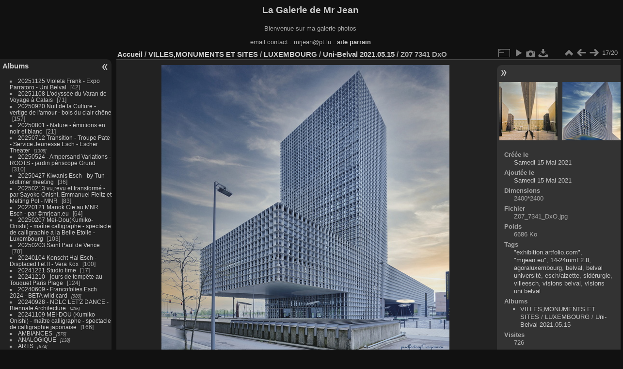

--- FILE ---
content_type: text/html; charset=utf-8
request_url: http://www.mrjean.eu/piwigo/picture.php?/41243/category/1127
body_size: 7878
content:
<!DOCTYPE html>
<html lang="fr" dir="ltr">
<head>
<meta charset="utf-8">
<meta name="generator" content="Piwigo (aka PWG), see piwigo.org">

 
<meta name="keywords" content=""exhibition.artfolio.com", "mrjean.eu", 14-24mmF2.8, agoraluxembourg, belval, belval université, esch/alzette, sidérurgie, villeesch, visions belval, visions uni belval">
<meta name="description" content="Z07 7341 DxO - Z07_7341_DxO.jpg">

<title>Z07 7341 DxO | La Galerie de Mr Jean</title>
<link rel="shortcut icon" type="image/x-icon" href="themes/default/icon/favicon.ico">

<link rel="start" title="Accueil" href="/piwigo/" >
<link rel="search" title="Recherche" href="search.php" >

<link rel="first" title="Première" href="picture.php?/41227/category/1127" ><link rel="prev" title="Précédente" href="picture.php?/41242/category/1127" ><link rel="next" title="Suivante" href="picture.php?/41244/category/1127" ><link rel="last" title="Dernière" href="picture.php?/41246/category/1127" ><link rel="up" title="Miniatures" href="index.php?/category/1127" >
<link rel="canonical" href="picture.php?/41243">

 
	<!--[if lt IE 7]>
		<link rel="stylesheet" type="text/css" href="themes/default/fix-ie5-ie6.css">
	<![endif]-->
	<!--[if IE 7]>
		<link rel="stylesheet" type="text/css" href="themes/default/fix-ie7.css">
	<![endif]-->
	

	<!--[if lt IE 8]>
		<link rel="stylesheet" type="text/css" href="themes/elegant/fix-ie7.css">
	<![endif]-->


<!-- BEGIN get_combined -->
<link rel="stylesheet" type="text/css" href="_data/combined/1wf4105.css">

<script type="text/javascript" src="_data/combined/17uoqgs.js"></script>
<!-- END get_combined -->

<!--[if lt IE 7]>
<script type="text/javascript" src="themes/default/js/pngfix.js"></script>
<![endif]-->

</head>

<body id="thePicturePage" class="section-categories category-1127 image-41243 "  data-infos='{"section":"categories","category_id":"1127","image_id":"41243"}'>

<div id="the_page">


<div id="theHeader"><h1>La Galerie de Mr Jean</h1>

<p>Bienvenue sur ma galerie photos</p>
email  contact :  mrjean@pt.lu : 
<a href="http://www.exhibition.artfolio.com" target="_new" ><b>site parrain</b></a></div>


<div id="menubar">
	<dl id="mbCategories">
<dt>
	<a href="/piwigo/?filter=start-recent-7" class="pwg-state-default pwg-button menubarFilter" title="n'afficher que les photos publiées récemment" rel="nofollow"><span class="pwg-icon pwg-icon-filter"> </span></a>
	<a href="index.php?/categories">Albums</a>
</dt>
<dd>
  <ul>
    <li >
      <a href="index.php?/category/1669"  title="42 photos dans cet album">20251125 Violeta Frank  - Expo Parratoro - Uni Belval</a>
      <span class="menuInfoCat badge" title="42 photos dans cet album">42</span>
      </li>
    
    <li >
      <a href="index.php?/category/1668"  title="71 photos dans cet album">20251108 L'odyssée du Varan de Voyage à Calais</a>
      <span class="menuInfoCat badge" title="71 photos dans cet album">71</span>
      </li>
    
    <li >
      <a href="index.php?/category/1667"  title="157 photos dans cet album">20250920 Nuit de la Culture - vertige de l'amour -  bois du clair chêne</a>
      <span class="menuInfoCat badge" title="157 photos dans cet album">157</span>
      </li>
    
    <li >
      <a href="index.php?/category/1660"  title="21 photos dans cet album">20250801 - Nature  - émotions en noir et blanc</a>
      <span class="menuInfoCat badge" title="21 photos dans cet album">21</span>
      </li>
    
    <li >
      <a href="index.php?/category/1648"  title="1308 photos dans 6 sous-albums">20250712 Transition - Troupe Pate - Service Jeunesse Esch - Escher Theater</a>
      <span class="menuInfoCatByChild badge" title="1308 photos dans 6 sous-albums">1308</span>
      </li>
    
    <li >
      <a href="index.php?/category/1646"  title="310 photos dans cet album">20250524 - Ampersand Variations - ROOTS - jardin périscope Grund</a>
      <span class="menuInfoCat badge" title="310 photos dans cet album">310</span>
      </li>
    
    <li >
      <a href="index.php?/category/1641"  title="36 photos dans cet album">20250427 Kiwanis Esch - by Tun - oldtimer meeting</a>
      <span class="menuInfoCat badge" title="36 photos dans cet album">36</span>
      </li>
    
    <li >
      <a href="index.php?/category/1630"  title="83 photos dans cet album">20250213 vu,revu et transformé - par Sayoko Onishi, Emmanuel Fleitz et Melting Pol - MNR</a>
      <span class="menuInfoCat badge" title="83 photos dans cet album">83</span>
      </li>
    
    <li >
      <a href="index.php?/category/1196"  title="64 photos dans cet album">20220121 Manok Cie au MNR Esch - par ©mrjean.eu</a>
      <span class="menuInfoCat badge" title="64 photos dans cet album">64</span>
      </li>
    
    <li >
      <a href="index.php?/category/1629"  title="103 photos dans cet album">20250207 Mei-Dou(Kumiko-Onishi) - maître calligraphe - spectacle de calligraphie à la Belle Etoile - Luxembourg</a>
      <span class="menuInfoCat badge" title="103 photos dans cet album">103</span>
      </li>
    
    <li >
      <a href="index.php?/category/1628"  title="70 photos dans cet album">20250203 Saint Paul de Vence</a>
      <span class="menuInfoCat badge" title="70 photos dans cet album">70</span>
      </li>
    
    <li >
      <a href="index.php?/category/1625"  title="100 photos dans cet album">20240104 Konscht Hal Esch - Displaced I et II - Vera Kox  </a>
      <span class="menuInfoCat badge" title="100 photos dans cet album">100</span>
      </li>
    
    <li >
      <a href="index.php?/category/1624"  title="17 photos dans cet album">20241221 Studio time </a>
      <span class="menuInfoCat badge" title="17 photos dans cet album">17</span>
      </li>
    
    <li >
      <a href="index.php?/category/1623"  title="124 photos dans cet album">20241210 - jours de tempête au Touquet Paris Plage</a>
      <span class="menuInfoCat badge" title="124 photos dans cet album">124</span>
      </li>
    
    <li >
      <a href="index.php?/category/1565"  title="980 photos dans 11 sous-albums">20240609 - Francofolies Esch 2024 - BETA wild card</a>
      <span class="menuInfoCatByChild badge" title="980 photos dans 11 sous-albums">980</span>
      </li>
    
    <li >
      <a href="index.php?/category/1598"  title="435 photos dans 2 sous-albums">20240928 - NDLC LET'Z DANCE - Biennale Architecture</a>
      <span class="menuInfoCatByChild badge" title="435 photos dans 2 sous-albums">435</span>
      </li>
    
    <li >
      <a href="index.php?/category/1616"  title="166 photos dans cet album">20241109 MEI-DOU (Kumiko Onishi) - maître calligraphe - spectacle de calligraphie  japonaise</a>
      <span class="menuInfoCat badge" title="166 photos dans cet album">166</span>
      </li>
    
    <li >
      <a href="index.php?/category/722"  title="576 photos dans 18 sous-albums">AMBIANCES</a>
      <span class="menuInfoCatByChild badge" title="576 photos dans 18 sous-albums">576</span>
      </li>
    
    <li >
      <a href="index.php?/category/712"  title="138 photos dans 10 sous-albums">ANALOGIQUE</a>
      <span class="menuInfoCatByChild badge" title="138 photos dans 10 sous-albums">138</span>
      </li>
    
    <li >
      <a href="index.php?/category/705"  title="974 photos dans 13 sous-albums">ARTS</a>
      <span class="menuInfoCatByChild badge" title="974 photos dans 13 sous-albums">974</span>
      </li>
    
    <li >
      <a href="index.php?/category/780"  title="169 photos dans 5 sous-albums">BOKEH ET FONDS NOIRS</a>
      <span class="menuInfoCatByChild badge" title="169 photos dans 5 sous-albums">169</span>
      </li>
    
    <li >
      <a href="index.php?/category/730"  title="705 photos dans 26 sous-albums">HDR</a>
      <span class="menuInfoCatByChild badge" title="705 photos dans 26 sous-albums">705</span>
      </li>
    
    <li >
      <a href="index.php?/category/1231"  title="843 photos dans 12 sous-albums">KONSCHTHAL ESCH</a>
      <span class="menuInfoCatByChild badge" title="843 photos dans 12 sous-albums">843</span>
      </li>
    
    <li >
      <a href="index.php?/category/723"  title="125 photos dans 8 sous-albums">MACROS</a>
      <span class="menuInfoCatByChild badge" title="125 photos dans 8 sous-albums">125</span>
      </li>
    
    <li >
      <a href="index.php?/category/709"  title="6824 photos dans 109 sous-albums">MANIFESTATIONS</a>
      <span class="menuInfoCatByChild badge" title="6824 photos dans 109 sous-albums">6824</span>
      </li>
    
    <li >
      <a href="index.php?/category/713"  title="10320 photos dans 277 sous-albums">NATURE</a>
      <span class="menuInfoCatByChild badge" title="10320 photos dans 277 sous-albums">10320</span>
      </li>
    
    <li >
      <a href="index.php?/category/823"  title="5 photos dans cet album">MR JEAN</a>
      <span class="menuInfoCat badge" title="5 photos dans cet album">5</span>
      </li>
    
    <li >
      <a href="index.php?/category/733"  title="136 photos dans 7 sous-albums">PROMOTION</a>
      <span class="menuInfoCatByChild badge" title="136 photos dans 7 sous-albums">136</span>
      </li>
    
    <li >
      <a href="index.php?/category/718"  title="2859 photos dans 33 sous-albums">SPORTS</a>
      <span class="menuInfoCatByChild badge" title="2859 photos dans 33 sous-albums">2859</span>
      </li>
    
    <li >
      <a href="index.php?/category/724"  title="232 photos dans 9 sous-albums">STUDIO</a>
      <span class="menuInfoCatByChild badge" title="232 photos dans 9 sous-albums">232</span>
      </li>
    
    <li >
      <a href="index.php?/category/831"  title="1699 photos dans 124 sous-albums">URBAN ART ESCH 2022</a>
      <span class="menuInfoCatByChild badge" title="1699 photos dans 124 sous-albums">1699</span>
      </li>
    
    <li >
      <a href="index.php?/category/706"  title="6911 photos dans 167 sous-albums">VILLES,MONUMENTS ET SITES</a>
      <span class="menuInfoCatByChild badge" title="6911 photos dans 167 sous-albums">6911</span>
    <ul>
    <li >
      <a href="index.php?/category/725"  title="146 photos dans 3 sous-albums">ALLEMAGNE</a>
      <span class="menuInfoCatByChild badge" title="146 photos dans 3 sous-albums">146</span>
      </li>
    
    <li >
      <a href="index.php?/category/726"  title="949 photos dans 14 sous-albums">BELGIQUE</a>
      <span class="menuInfoCatByChild badge" title="949 photos dans 14 sous-albums">949</span>
      </li>
    
    <li >
      <a href="index.php?/category/707"  title="3879 photos dans 86 sous-albums">FRANCE</a>
      <span class="menuInfoCatByChild badge" title="3879 photos dans 86 sous-albums">3879</span>
      </li>
    
    <li >
      <a href="index.php?/category/708" rel="up" title="1770 photos dans 42 sous-albums">LUXEMBOURG</a>
      <span class="menuInfoCatByChild badge" title="1770 photos dans 42 sous-albums">1770</span>
    <ul>
    <li >
      <a href="index.php?/category/1603"  title="32 photos dans cet album">20241027 ambiances industrielles</a>
      <span class="menuInfoCat badge" title="32 photos dans cet album">32</span>
      </li>
    
    <li >
      <a href="index.php?/category/1601"  title="101 photos dans cet album">20241016 Red dot - city trip</a>
      <span class="menuInfoCat badge" title="101 photos dans cet album">101</span>
      </li>
    
    <li >
      <a href="index.php?/category/1431"  title="14 photos dans cet album">20220830 Parc Merveilleux  Bettembourg NB</a>
      <span class="menuInfoCat badge" title="14 photos dans cet album">14</span>
      </li>
    
    <li >
      <a href="index.php?/category/1180"  title="18 photos dans cet album">20211014 en promenade</a>
      <span class="menuInfoCat badge" title="18 photos dans cet album">18</span>
      </li>
    
    <li >
      <a href="index.php?/category/231"  title="42 photos dans cet album">Barrage Esch-sur-Sure</a>
      <span class="menuInfoCat badge" title="42 photos dans cet album">42</span>
      </li>
    
    <li >
      <a href="index.php?/category/1051"  title="12 photos dans cet album">Remich esplanade 25.12.2019</a>
      <span class="menuInfoCat badge" title="12 photos dans cet album">12</span>
      </li>
    
    <li >
      <a href="index.php?/category/1193"  title="18 photos dans cet album">20211225 Balade de Noel</a>
      <span class="menuInfoCat badge" title="18 photos dans cet album">18</span>
      </li>
    
    <li >
      <a href="index.php?/category/1181"  title="30 photos dans cet album">20211031 Belval Uni visions</a>
      <span class="menuInfoCat badge" title="30 photos dans cet album">30</span>
      </li>
    
    <li >
      <a href="index.php?/category/889"  title="10 photos dans cet album">Belval-Université site sidérurgique 2018</a>
      <span class="menuInfoCat badge" title="10 photos dans cet album">10</span>
      </li>
    
    <li >
      <a href="index.php?/category/790"  title="64 photos dans cet album">Belval - université - site sidérurgique 2017</a>
      <span class="menuInfoCat badge" title="64 photos dans cet album">64</span>
      </li>
    
    <li >
      <a href="index.php?/category/390"  title="187 photos dans cet album">Belval - université (luxembourg)</a>
      <span class="menuInfoCat badge" title="187 photos dans cet album">187</span>
      </li>
    
    <li >
      <a href="index.php?/category/1098"  title="49 photos dans cet album">Visions 20210131</a>
      <span class="menuInfoCat badge" title="49 photos dans cet album">49</span>
      </li>
    
    <li >
      <a href="index.php?/category/482"  title="51 photos dans cet album">Belval-Uni  FHF 2015</a>
      <span class="menuInfoCat badge" title="51 photos dans cet album">51</span>
      </li>
    
    <li class="selected">
      <a href="index.php?/category/1127"  title="20 photos dans cet album">Uni-Belval 2021.05.15</a>
      <span class="menuInfoCat badge" title="20 photos dans cet album">20</span>
      </li>
    
    <li >
      <a href="index.php?/category/570"  title="65 photos dans cet album">Chateau Bourscheid</a>
      <span class="menuInfoCat badge" title="65 photos dans cet album">65</span>
      </li>
    
    <li >
      <a href="index.php?/category/877"  title="118 photos dans cet album">Chateau de Vianden - fête médiévale 2018</a>
      <span class="menuInfoCat badge" title="118 photos dans cet album">118</span>
      </li>
    
    <li >
      <a href="index.php?/category/496"  title="622 photos dans 12 sous-albums">Chateau Vianden - fête médiévale 2015</a>
      <span class="menuInfoCatByChild badge" title="622 photos dans 12 sous-albums">622</span>
      </li>
    
    <li >
      <a href="index.php?/category/1194"  title="25 photos dans cet album">20220109 Esplanade a Remich</a>
      <span class="menuInfoCat badge" title="25 photos dans cet album">25</span>
      </li>
    
    <li >
      <a href="index.php?/category/593"  title="23 photos dans cet album">Esch sur Alzette</a>
      <span class="menuInfoCat badge" title="23 photos dans cet album">23</span>
      </li>
    
    <li >
      <a href="index.php?/category/282"  title="50 photos dans cet album">kirchberg coque</a>
      <span class="menuInfoCat badge" title="50 photos dans cet album">50</span>
      </li>
    
    <li >
      <a href="index.php?/category/590"  title="45 photos dans cet album">Luxemburg Light Night 2015</a>
      <span class="menuInfoCat badge" title="45 photos dans cet album">45</span>
      </li>
    
    <li >
      <a href="index.php?/category/85"  title="89 photos dans cet album">luxembourg ville</a>
      <span class="menuInfoCat badge" title="89 photos dans cet album">89</span>
      </li>
    
    <li >
      <a href="index.php?/category/133"  title="20 photos dans cet album">Mondorf les Bains</a>
      <span class="menuInfoCat badge" title="20 photos dans cet album">20</span>
      </li>
    
    <li >
      <a href="index.php?/category/426"  title="21 photos dans 4 sous-albums">Panoramas</a>
      <span class="menuInfoCatByChild badge" title="21 photos dans 4 sous-albums">21</span>
      </li>
    
    <li >
      <a href="index.php?/category/925"  title="17 photos dans cet album">Remeschen hivernal</a>
      <span class="menuInfoCat badge" title="17 photos dans cet album">17</span>
      </li>
    
    <li >
      <a href="index.php?/category/86"  title="27 photos dans cet album">wasserbillig</a>
      <span class="menuInfoCat badge" title="27 photos dans cet album">27</span>
      </li>
    </ul></li>
    <li >
      <a href="index.php?/category/389"  title="134 photos dans 15 sous-albums">Plaques d'égouts</a>
      <span class="menuInfoCatByChild badge" title="134 photos dans 15 sous-albums">134</span>
      </li>
    
    <li >
      <a href="index.php?/category/166"  title="18 photos dans cet album / 15 photos dans 1 sous-album">tags</a>
      <span class="menuInfoCat badge" title="18 photos dans cet album / 15 photos dans 1 sous-album">33</span>
  </li></ul></li></ul>

	<p class="totalImages">34830 photos</p>
</dd>
	</dl>
	<dl id="mbSpecials">
<dt>Spéciales</dt>
<dd>
	<ul><li><a href="index.php?/most_visited" title="afficher les photos les plus vues">Plus vues</a></li><li><a href="index.php?/best_rated" title="afficher les photos les mieux notées">Mieux notées</a></li><li><a href="random.php" title="afficher un ensemble de photos prises au hasard" rel="nofollow">Photos au hasard</a></li><li><a href="index.php?/recent_pics" title="afficher les photos les plus récentes">Photos récentes</a></li><li><a href="index.php?/recent_cats" title="afficher les albums récemment mis à jour ou créés">Albums récents</a></li><li><a href="index.php?/created-monthly-calendar" title="affichage année par année, mois par mois, jour par jour" rel="nofollow">Calendrier</a></li></ul>
</dd>
	</dl>
	<dl id="mbMenu">
<dt>Menu</dt>
<dd>
	<form action="qsearch.php" method="get" id="quicksearch" onsubmit="return this.q.value!='' && this.q.value!=qsearch_prompt;">
		<p style="margin:0;padding:0">
			<input type="text" name="q" id="qsearchInput" onfocus="if (value==qsearch_prompt) value='';" onblur="if (value=='') value=qsearch_prompt;" style="width:90%">
		</p>
	</form>
	<script type="text/javascript">var qsearch_prompt="Recherche rapide";document.getElementById('qsearchInput').value=qsearch_prompt;</script>
	<ul><li><a href="tags.php" title="Voir les tags disponibles">Tags</a> (1789)</li><li><a href="search.php" title="recherche" rel="search">Recherche</a></li><li><a href="comments.php" title="Voir les derniers commentaires utilisateurs">Commentaires</a> (15)</li><li><a href="about.php" title="À propos de Piwigo">À propos</a></li><li><a href="notification.php" title="flux RSS" rel="nofollow">Notifications RSS</a></li></ul>
</dd>
	</dl>
	<dl id="mbIdentification">
<dt>Identification</dt>
<dd>
<ul><li><a href="register.php" title="Créer un nouveau compte" rel="nofollow">S'enregistrer</a></li><li><a href="identification.php" rel="nofollow">Connexion</a></li></ul>
<form method="post" action="identification.php" id="quickconnect"><fieldset><legend>Connexion rapide</legend><div><label for="username">Nom d'utilisateur</label><br><input type="text" name="username" id="username" value="" style="width:99%"></div><div><label for="password">Mot de passe</label><br><input type="password" name="password" id="password" style="width:99%"></div><div><label for="remember_me"><input type="checkbox" name="remember_me" id="remember_me" value="1"> Connexion auto</label></div><div><input type="hidden" name="redirect" value="%2Fpiwigo%2Fpicture.php%3F%2F41243%2Fcategory%2F1127"><input type="submit" name="login" value="Valider"><span class="categoryActions"><a href="register.php" title="Créer un nouveau compte" class="pwg-state-default pwg-button" rel="nofollow"><span class="pwg-icon pwg-icon-register"> </span></a><a href="password.php" title="Mot de passe oublié ?" class="pwg-state-default pwg-button"><span class="pwg-icon pwg-icon-lost-password"> </span></a></span></div></fieldset></form>
</dd>
	</dl>
	<dl id="mbAMM_randompict">
<!-- random picture menu bar -->
<dt>Une image au hasard</dt>

<dd id="irandompicdd" class="randompicdd">
  <div id="irandompicinner" class="illustration">
    <div class="ammillustrationc">
      <div id="iamm_ill0" class="ammillustration">
        <span id='iammRPicNameO' style='display:none;'></span>
        <span id='iammRPicCommentO' style='display:none;'></span>
        <a id='iammRPicLink' ><img id="iammRPicImg"/></a>
        <span id='iammRPicNameU' style='display:none;'></span>
        <span id='iammRPicCommentU' style='display:none;'></span>
      </div>
    </div>
  </div>
</dd>

	</dl>
</div><div id="menuSwitcher"></div>
<div id="content" class="contentWithMenu">



<div id="imageHeaderBar">
	<div class="browsePath">
		<a href="/piwigo/">Accueil</a> / <a href="index.php?/category/706">VILLES,MONUMENTS ET SITES</a> / <a href="index.php?/category/708">LUXEMBOURG</a> / <a href="index.php?/category/1127">Uni-Belval 2021.05.15</a><span class="browsePathSeparator"> / </span><h2>Z07 7341 DxO</h2>
	</div>
</div>

<div id="imageToolBar">
<div class="imageNumber">17/20</div>
<div class="navigationButtons">
<a href="index.php?/category/1127" title="Miniatures" class="pwg-state-default pwg-button"><span class="pwg-icon pwg-icon-arrow-n"></span><span class="pwg-button-text">Miniatures</span></a><a href="picture.php?/41242/category/1127" title="Précédente : Z07 7337 DxO" class="pwg-state-default pwg-button"><span class="pwg-icon pwg-icon-arrow-w"></span><span class="pwg-button-text">Précédente</span></a><a href="picture.php?/41244/category/1127" title="Suivante : Z07 7344 DxO" class="pwg-state-default pwg-button pwg-button-icon-right"><span class="pwg-icon pwg-icon-arrow-e"></span><span class="pwg-button-text">Suivante</span></a></div>

<div class="actionButtons">
<a id="derivativeSwitchLink" title="Tailles de photo" class="pwg-state-default pwg-button" rel="nofollow"><span class="pwg-icon pwg-icon-sizes"></span><span class="pwg-button-text">Tailles de photo</span></a><div id="derivativeSwitchBox" class="switchBox"><div class="switchBoxTitle">Tailles de photo</div><span class="switchCheck" id="derivativeChecked2small" style="visibility:hidden">&#x2714; </span><a href="javascript:changeImgSrc('_data/i/upload/2021/05/15/20210515200202-50402469-2s.jpg','2small','2small')">XXS - minuscule<span class="derivativeSizeDetails"> (240 x 240)</span></a><br><span class="switchCheck" id="derivativeCheckedxsmall" style="visibility:hidden">&#x2714; </span><a href="javascript:changeImgSrc('_data/i/upload/2021/05/15/20210515200202-50402469-xs.jpg','xsmall','xsmall')">XS - très petit<span class="derivativeSizeDetails"> (324 x 324)</span></a><br><span class="switchCheck" id="derivativeCheckedsmall" style="visibility:hidden">&#x2714; </span><a href="javascript:changeImgSrc('_data/i/upload/2021/05/15/20210515200202-50402469-sm.jpg','small','small')">S - petit<span class="derivativeSizeDetails"> (432 x 432)</span></a><br><span class="switchCheck" id="derivativeCheckedmedium">&#x2714; </span><a href="javascript:changeImgSrc('_data/i/upload/2021/05/15/20210515200202-50402469-me.jpg','medium','medium')">M - moyen<span class="derivativeSizeDetails"> (594 x 594)</span></a><br><span class="switchCheck" id="derivativeCheckedlarge" style="visibility:hidden">&#x2714; </span><a href="javascript:changeImgSrc('_data/i/upload/2021/05/15/20210515200202-50402469-la.jpg','large','large')">L - grand<span class="derivativeSizeDetails"> (756 x 756)</span></a><br><span class="switchCheck" id="derivativeCheckedxlarge" style="visibility:hidden">&#x2714; </span><a href="javascript:changeImgSrc('i.php?/upload/2021/05/15/20210515200202-50402469-xl.jpg','xlarge','xlarge')">XL - très grand<span class="derivativeSizeDetails"> (918 x 918)</span></a><br><span class="switchCheck" id="derivativeCheckedxxlarge" style="visibility:hidden">&#x2714; </span><a href="javascript:changeImgSrc('i.php?/upload/2021/05/15/20210515200202-50402469-xx.jpg','xxlarge','xxlarge')">XXL - énorme<span class="derivativeSizeDetails"> (1242 x 1242)</span></a><br><span class="switchCheck" id="derivativeCheckedOptimal" style="visibility:hidden">&#x2714; </span><a href="javascript:changeImgSrc('_data/i/upload/2021/05/15/20210515200202-50402469-Op.jpg','Optimal','Optimal')">Optimal<span class="derivativeSizeDetails"> (900 x 900)</span></a><br><a href="javascript:phpWGOpenWindow('./upload/2021/05/15/20210515200202-50402469.jpg','xxx','scrollbars=yes,toolbar=no,status=no,resizable=yes')" rel="nofollow">Original</a></div>
<a href="picture.php?/41243/category/1127&amp;slideshow=" title="diaporama" class="pwg-state-default pwg-button" rel="nofollow"><span class="pwg-icon pwg-icon-slideshow"></span><span class="pwg-button-text">diaporama</span></a><a href="picture.php?/41243/category/1127&amp;metadata" title="Montrer les méta-données du fichier" class="pwg-state-default pwg-button" rel="nofollow"><span class="pwg-icon pwg-icon-camera-info"></span><span class="pwg-button-text">Montrer les méta-données du fichier</span></a><a id="downloadSwitchLink" href="action.php?id=41243&amp;part=e&amp;download" title="Télécharger ce fichier" class="pwg-state-default pwg-button" rel="nofollow"><span class="pwg-icon pwg-icon-save"></span><span class="pwg-button-text">Télécharger</span></a> </div>
</div>
<div id="theImageAndInfos">
<div id="theImage">

    <img class="file-ext-jpg path-ext-jpg" src="_data/i/upload/2021/05/15/20210515200202-50402469-me.jpg"width="594" height="594" alt="Z07_7341_DxO.jpg" id="theMainImage" usemap="#mapmedium" title="Z07 7341 DxO - Z07_7341_DxO.jpg">


<map name="map2small"><area shape=rect coords="0,0,60,240" href="picture.php?/41242/category/1127" title="Précédente : Z07 7337 DxO" alt="Z07 7337 DxO"><area shape=rect coords="60,0,179,60" href="index.php?/category/1127" title="Miniatures" alt="Miniatures"><area shape=rect coords="180,0,240,240" href="picture.php?/41244/category/1127" title="Suivante : Z07 7344 DxO" alt="Z07 7344 DxO"></map><map name="mapxsmall"><area shape=rect coords="0,0,81,324" href="picture.php?/41242/category/1127" title="Précédente : Z07 7337 DxO" alt="Z07 7337 DxO"><area shape=rect coords="81,0,241,81" href="index.php?/category/1127" title="Miniatures" alt="Miniatures"><area shape=rect coords="243,0,324,324" href="picture.php?/41244/category/1127" title="Suivante : Z07 7344 DxO" alt="Z07 7344 DxO"></map><map name="mapsmall"><area shape=rect coords="0,0,108,432" href="picture.php?/41242/category/1127" title="Précédente : Z07 7337 DxO" alt="Z07 7337 DxO"><area shape=rect coords="108,0,322,108" href="index.php?/category/1127" title="Miniatures" alt="Miniatures"><area shape=rect coords="324,0,432,432" href="picture.php?/41244/category/1127" title="Suivante : Z07 7344 DxO" alt="Z07 7344 DxO"></map><map name="mapmedium"><area shape=rect coords="0,0,148,594" href="picture.php?/41242/category/1127" title="Précédente : Z07 7337 DxO" alt="Z07 7337 DxO"><area shape=rect coords="148,0,443,148" href="index.php?/category/1127" title="Miniatures" alt="Miniatures"><area shape=rect coords="446,0,594,594" href="picture.php?/41244/category/1127" title="Suivante : Z07 7344 DxO" alt="Z07 7344 DxO"></map><map name="maplarge"><area shape=rect coords="0,0,189,756" href="picture.php?/41242/category/1127" title="Précédente : Z07 7337 DxO" alt="Z07 7337 DxO"><area shape=rect coords="189,0,564,189" href="index.php?/category/1127" title="Miniatures" alt="Miniatures"><area shape=rect coords="568,0,756,756" href="picture.php?/41244/category/1127" title="Suivante : Z07 7344 DxO" alt="Z07 7344 DxO"></map><map name="mapxlarge"><area shape=rect coords="0,0,229,918" href="picture.php?/41242/category/1127" title="Précédente : Z07 7337 DxO" alt="Z07 7337 DxO"><area shape=rect coords="229,0,685,229" href="index.php?/category/1127" title="Miniatures" alt="Miniatures"><area shape=rect coords="690,0,918,918" href="picture.php?/41244/category/1127" title="Suivante : Z07 7344 DxO" alt="Z07 7344 DxO"></map><map name="mapxxlarge"><area shape=rect coords="0,0,310,1242" href="picture.php?/41242/category/1127" title="Précédente : Z07 7337 DxO" alt="Z07 7337 DxO"><area shape=rect coords="310,0,926,310" href="index.php?/category/1127" title="Miniatures" alt="Miniatures"><area shape=rect coords="933,0,1242,1242" href="picture.php?/41244/category/1127" title="Suivante : Z07 7344 DxO" alt="Z07 7344 DxO"></map><map name="mapOptimal"><area shape=rect coords="0,0,225,900" href="picture.php?/41242/category/1127" title="Précédente : Z07 7337 DxO" alt="Z07 7337 DxO"><area shape=rect coords="225,0,671,225" href="index.php?/category/1127" title="Miniatures" alt="Miniatures"><area shape=rect coords="676,0,900,900" href="picture.php?/41244/category/1127" title="Suivante : Z07 7344 DxO" alt="Z07 7344 DxO"></map>


</div><div id="infoSwitcher"></div><div id="imageInfos">
	<div class="navThumbs">
			<a class="navThumb" id="linkPrev" href="picture.php?/41242/category/1127" title="Précédente : Z07 7337 DxO" rel="prev">
				<span class="thumbHover prevThumbHover"></span>
        <img class="" src="_data/i/upload/2021/05/15/20210515200107-bb78199e-sq.jpg" alt="Z07 7337 DxO">
			</a>
			<a class="navThumb" id="linkNext" href="picture.php?/41244/category/1127" title="Suivante : Z07 7344 DxO" rel="next">
				<span class="thumbHover nextThumbHover"></span>
				<img class="" src="_data/i/upload/2021/05/15/20210515200250-772f06a9-sq.jpg" alt="Z07 7344 DxO">
			</a>
	</div>

<dl id="standard" class="imageInfoTable">
<div id="datecreate" class="imageInfo"><dt>Créée le</dt><dd><a href="index.php?/created-monthly-list-2021-05-15" rel="nofollow">Samedi 15 Mai 2021</a></dd></div><div id="datepost" class="imageInfo"><dt>Ajoutée le</dt><dd><a href="index.php?/posted-monthly-list-2021-05-15" rel="nofollow">Samedi 15 Mai 2021</a></dd></div><div id="Dimensions" class="imageInfo"><dt>Dimensions</dt><dd>2400*2400</dd></div><div id="File" class="imageInfo"><dt>Fichier</dt><dd>Z07_7341_DxO.jpg</dd></div><div id="Filesize" class="imageInfo"><dt>Poids</dt><dd>6686 Ko</dd></div><div id="Tags" class="imageInfo"><dt>Tags</dt><dd><a href="index.php?/tags/1249-exhibitionartfoliocom">"exhibition.artfolio.com"</a>, <a href="index.php?/tags/1251-mrjeaneu">"mrjean.eu"</a>, <a href="index.php?/tags/698-14_24mmf28">14-24mmF2.8</a>, <a href="index.php?/tags/1636-agoraluxembourg">agoraluxembourg</a>, <a href="index.php?/tags/21-belval">belval</a>, <a href="index.php?/tags/1055-belval_universite">belval université</a>, <a href="index.php?/tags/19-esch_alzette">esch/alzette</a>, <a href="index.php?/tags/992-siderurgie">sidérurgie</a>, <a href="index.php?/tags/1637-villeesch">villeesch</a>, <a href="index.php?/tags/1634-visions_belval">visions belval</a>, <a href="index.php?/tags/1635-visions_uni_belval">visions uni belval</a></dd></div><div id="Categories" class="imageInfo"><dt>Albums</dt><dd><ul><li><a href="index.php?/category/706">VILLES,MONUMENTS ET SITES</a> / <a href="index.php?/category/708">LUXEMBOURG</a> / <a href="index.php?/category/1127">Uni-Belval 2021.05.15</a></li></ul></dd></div><div id="Visits" class="imageInfo"><dt>Visites</dt><dd>726</dd></div><div id="Average" class="imageInfo"><dt>Score</dt><dd><span id="ratingScore">pas de note</span> <span id="ratingCount"></span></dd></div><div id="rating" class="imageInfo"><dt><span id="updateRate">Notez cette photo</span></dt><dd><form action="picture.php?/41243/category/1127&amp;action=rate" method="post" id="rateForm" style="margin:0;"><div><input type="submit" name="rate" value="0" class="rateButton" title="0"><input type="submit" name="rate" value="1" class="rateButton" title="1"><input type="submit" name="rate" value="2" class="rateButton" title="2"><input type="submit" name="rate" value="3" class="rateButton" title="3"><input type="submit" name="rate" value="4" class="rateButton" title="4"><input type="submit" name="rate" value="5" class="rateButton" title="5">			</div>
			</form>
		</dd>
	</div>


</dl>

</div>
</div>

<div id="comments" class="commentContent"><div id="commentsSwitcher"></div>
	<h3>0 commentaire</h3>

	<div id="pictureComments">
		<div id="commentAdd">
			<h4>Ajouter un commentaire</h4>
			<form method="post" action="picture.php?/41243/category/1127" id="addComment">
					<p><label for="author">Auteur :</label></p>
					<p><input type="text" name="author" id="author" value=""></p>
					<p><label for="email">Adresse e-mail :</label></p>
					<p><input type="text" name="email" id="email" value=""></p>
          <p><label for="website_url">Site web :</label></p>
          <p><input type="text" name="website_url" id="website_url" value=""></p>
				<p><label for="contentid">Commentaire (obligatoire) :</label></p>
				<p><textarea name="content" id="contentid" rows="5" cols="50"></textarea></p>
				<p><input type="hidden" name="key" value="1769672268.2:3:13e0aa11d92aba1eb06533557288df47">
					<input type="submit" value="Valider"></p>
			</form>
		</div>
		<div id="pictureCommentList">
			<ul class="commentsList">
</ul>

		</div>
		<div style="clear:both"></div>
	</div>

</div>

</div>
<div id="copyright">

  Propulsé par	<a href="https://fr.piwigo.org" class="Piwigo">Piwigo</a>
  
</div>
</div>
<!-- BEGIN get_combined -->
<script type="text/javascript" src="themes/elegant/scripts_pp.js?v15.6.0"></script>
<script type="text/javascript">//<![CDATA[

var p_main_menu = "on", p_pict_descr = "on", p_pict_comment = "on";
document.onkeydown = function(e){e=e||window.event;if (e.altKey) return true;var target=e.target||e.srcElement;if (target && target.type) return true;	var keyCode=e.keyCode||e.which, docElem=document.documentElement, url;switch(keyCode){case 63235: case 39: if (e.ctrlKey || docElem.scrollLeft==docElem.scrollWidth-docElem.clientWidth)url="picture.php?/41244/category/1127"; break;case 63234: case 37: if (e.ctrlKey || docElem.scrollLeft==0)url="picture.php?/41242/category/1127"; break;case 36: if (e.ctrlKey)url="picture.php?/41227/category/1127"; break;case 35: if (e.ctrlKey)url="picture.php?/41246/category/1127"; break;case 38: if (e.ctrlKey)url="index.php?/category/1127"; break;}if (url) {window.location=url.replace("&amp;","&"); return false;}return true;}
function changeImgSrc(url,typeSave,typeMap)
{
	var theImg = document.getElementById("theMainImage");
	if (theImg)
	{
		theImg.removeAttribute("width");theImg.removeAttribute("height");
		theImg.src = url;
		theImg.useMap = "#map"+typeMap;
	}
	jQuery('#derivativeSwitchBox .switchCheck').css('visibility','hidden');
	jQuery('#derivativeChecked'+typeMap).css('visibility','visible');
	document.cookie = 'picture_deriv='+typeSave+';path=/piwigo/';
}
(window.SwitchBox=window.SwitchBox||[]).push("#derivativeSwitchLink", "#derivativeSwitchBox");
var _pwgRatingAutoQueue = _pwgRatingAutoQueue||[];_pwgRatingAutoQueue.push( {rootUrl: '', image_id: 41243,onSuccess : function(rating) {var e = document.getElementById("updateRate");if (e) e.innerHTML = "Mettre à jour votre note";e = document.getElementById("ratingScore");if (e) e.innerHTML = rating.score;e = document.getElementById("ratingCount");if (e) {if (rating.count == 1) {e.innerHTML = "(%d note)".replace( "%d", rating.count);} else {e.innerHTML = "(%d notes)".replace( "%d", rating.count);}}}} );
//]]></script>
<script type="text/javascript">
(function() {
var s,after = document.getElementsByTagName('script')[document.getElementsByTagName('script').length-1];
s=document.createElement('script'); s.type='text/javascript'; s.async=true; s.src='_data/combined/s5shna.js';
after = after.parentNode.insertBefore(s, after);
})();
</script>
<!-- END get_combined -->

</body>
</html>